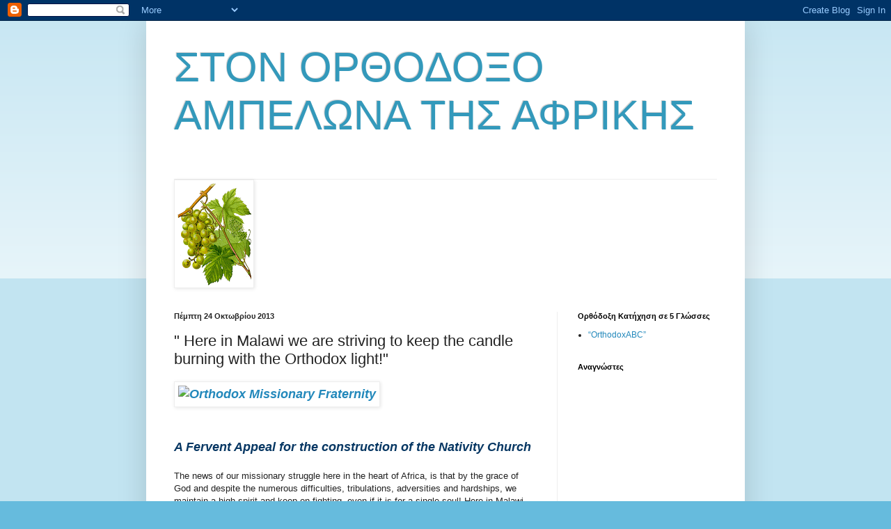

--- FILE ---
content_type: text/html; charset=utf-8
request_url: https://www.google.com/recaptcha/api2/aframe
body_size: 265
content:
<!DOCTYPE HTML><html><head><meta http-equiv="content-type" content="text/html; charset=UTF-8"></head><body><script nonce="dyHTHKLgTsoYYL_T1Ow1hA">/** Anti-fraud and anti-abuse applications only. See google.com/recaptcha */ try{var clients={'sodar':'https://pagead2.googlesyndication.com/pagead/sodar?'};window.addEventListener("message",function(a){try{if(a.source===window.parent){var b=JSON.parse(a.data);var c=clients[b['id']];if(c){var d=document.createElement('img');d.src=c+b['params']+'&rc='+(localStorage.getItem("rc::a")?sessionStorage.getItem("rc::b"):"");window.document.body.appendChild(d);sessionStorage.setItem("rc::e",parseInt(sessionStorage.getItem("rc::e")||0)+1);localStorage.setItem("rc::h",'1768999409009');}}}catch(b){}});window.parent.postMessage("_grecaptcha_ready", "*");}catch(b){}</script></body></html>